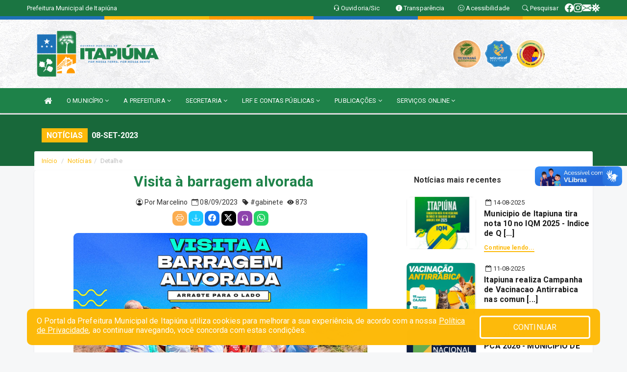

--- FILE ---
content_type: text/html; charset=utf-8
request_url: https://www.google.com/recaptcha/enterprise/anchor?ar=1&k=6Lfpno0rAAAAAKLuHiMwU8-MdXdGCKY9-FdmjwEF&co=aHR0cHM6Ly93d3cuaXRhcGl1bmEuY2UuZ292LmJyOjQ0Mw..&hl=en&v=PoyoqOPhxBO7pBk68S4YbpHZ&size=normal&anchor-ms=20000&execute-ms=30000&cb=4kro76mrq5db
body_size: 49550
content:
<!DOCTYPE HTML><html dir="ltr" lang="en"><head><meta http-equiv="Content-Type" content="text/html; charset=UTF-8">
<meta http-equiv="X-UA-Compatible" content="IE=edge">
<title>reCAPTCHA</title>
<style type="text/css">
/* cyrillic-ext */
@font-face {
  font-family: 'Roboto';
  font-style: normal;
  font-weight: 400;
  font-stretch: 100%;
  src: url(//fonts.gstatic.com/s/roboto/v48/KFO7CnqEu92Fr1ME7kSn66aGLdTylUAMa3GUBHMdazTgWw.woff2) format('woff2');
  unicode-range: U+0460-052F, U+1C80-1C8A, U+20B4, U+2DE0-2DFF, U+A640-A69F, U+FE2E-FE2F;
}
/* cyrillic */
@font-face {
  font-family: 'Roboto';
  font-style: normal;
  font-weight: 400;
  font-stretch: 100%;
  src: url(//fonts.gstatic.com/s/roboto/v48/KFO7CnqEu92Fr1ME7kSn66aGLdTylUAMa3iUBHMdazTgWw.woff2) format('woff2');
  unicode-range: U+0301, U+0400-045F, U+0490-0491, U+04B0-04B1, U+2116;
}
/* greek-ext */
@font-face {
  font-family: 'Roboto';
  font-style: normal;
  font-weight: 400;
  font-stretch: 100%;
  src: url(//fonts.gstatic.com/s/roboto/v48/KFO7CnqEu92Fr1ME7kSn66aGLdTylUAMa3CUBHMdazTgWw.woff2) format('woff2');
  unicode-range: U+1F00-1FFF;
}
/* greek */
@font-face {
  font-family: 'Roboto';
  font-style: normal;
  font-weight: 400;
  font-stretch: 100%;
  src: url(//fonts.gstatic.com/s/roboto/v48/KFO7CnqEu92Fr1ME7kSn66aGLdTylUAMa3-UBHMdazTgWw.woff2) format('woff2');
  unicode-range: U+0370-0377, U+037A-037F, U+0384-038A, U+038C, U+038E-03A1, U+03A3-03FF;
}
/* math */
@font-face {
  font-family: 'Roboto';
  font-style: normal;
  font-weight: 400;
  font-stretch: 100%;
  src: url(//fonts.gstatic.com/s/roboto/v48/KFO7CnqEu92Fr1ME7kSn66aGLdTylUAMawCUBHMdazTgWw.woff2) format('woff2');
  unicode-range: U+0302-0303, U+0305, U+0307-0308, U+0310, U+0312, U+0315, U+031A, U+0326-0327, U+032C, U+032F-0330, U+0332-0333, U+0338, U+033A, U+0346, U+034D, U+0391-03A1, U+03A3-03A9, U+03B1-03C9, U+03D1, U+03D5-03D6, U+03F0-03F1, U+03F4-03F5, U+2016-2017, U+2034-2038, U+203C, U+2040, U+2043, U+2047, U+2050, U+2057, U+205F, U+2070-2071, U+2074-208E, U+2090-209C, U+20D0-20DC, U+20E1, U+20E5-20EF, U+2100-2112, U+2114-2115, U+2117-2121, U+2123-214F, U+2190, U+2192, U+2194-21AE, U+21B0-21E5, U+21F1-21F2, U+21F4-2211, U+2213-2214, U+2216-22FF, U+2308-230B, U+2310, U+2319, U+231C-2321, U+2336-237A, U+237C, U+2395, U+239B-23B7, U+23D0, U+23DC-23E1, U+2474-2475, U+25AF, U+25B3, U+25B7, U+25BD, U+25C1, U+25CA, U+25CC, U+25FB, U+266D-266F, U+27C0-27FF, U+2900-2AFF, U+2B0E-2B11, U+2B30-2B4C, U+2BFE, U+3030, U+FF5B, U+FF5D, U+1D400-1D7FF, U+1EE00-1EEFF;
}
/* symbols */
@font-face {
  font-family: 'Roboto';
  font-style: normal;
  font-weight: 400;
  font-stretch: 100%;
  src: url(//fonts.gstatic.com/s/roboto/v48/KFO7CnqEu92Fr1ME7kSn66aGLdTylUAMaxKUBHMdazTgWw.woff2) format('woff2');
  unicode-range: U+0001-000C, U+000E-001F, U+007F-009F, U+20DD-20E0, U+20E2-20E4, U+2150-218F, U+2190, U+2192, U+2194-2199, U+21AF, U+21E6-21F0, U+21F3, U+2218-2219, U+2299, U+22C4-22C6, U+2300-243F, U+2440-244A, U+2460-24FF, U+25A0-27BF, U+2800-28FF, U+2921-2922, U+2981, U+29BF, U+29EB, U+2B00-2BFF, U+4DC0-4DFF, U+FFF9-FFFB, U+10140-1018E, U+10190-1019C, U+101A0, U+101D0-101FD, U+102E0-102FB, U+10E60-10E7E, U+1D2C0-1D2D3, U+1D2E0-1D37F, U+1F000-1F0FF, U+1F100-1F1AD, U+1F1E6-1F1FF, U+1F30D-1F30F, U+1F315, U+1F31C, U+1F31E, U+1F320-1F32C, U+1F336, U+1F378, U+1F37D, U+1F382, U+1F393-1F39F, U+1F3A7-1F3A8, U+1F3AC-1F3AF, U+1F3C2, U+1F3C4-1F3C6, U+1F3CA-1F3CE, U+1F3D4-1F3E0, U+1F3ED, U+1F3F1-1F3F3, U+1F3F5-1F3F7, U+1F408, U+1F415, U+1F41F, U+1F426, U+1F43F, U+1F441-1F442, U+1F444, U+1F446-1F449, U+1F44C-1F44E, U+1F453, U+1F46A, U+1F47D, U+1F4A3, U+1F4B0, U+1F4B3, U+1F4B9, U+1F4BB, U+1F4BF, U+1F4C8-1F4CB, U+1F4D6, U+1F4DA, U+1F4DF, U+1F4E3-1F4E6, U+1F4EA-1F4ED, U+1F4F7, U+1F4F9-1F4FB, U+1F4FD-1F4FE, U+1F503, U+1F507-1F50B, U+1F50D, U+1F512-1F513, U+1F53E-1F54A, U+1F54F-1F5FA, U+1F610, U+1F650-1F67F, U+1F687, U+1F68D, U+1F691, U+1F694, U+1F698, U+1F6AD, U+1F6B2, U+1F6B9-1F6BA, U+1F6BC, U+1F6C6-1F6CF, U+1F6D3-1F6D7, U+1F6E0-1F6EA, U+1F6F0-1F6F3, U+1F6F7-1F6FC, U+1F700-1F7FF, U+1F800-1F80B, U+1F810-1F847, U+1F850-1F859, U+1F860-1F887, U+1F890-1F8AD, U+1F8B0-1F8BB, U+1F8C0-1F8C1, U+1F900-1F90B, U+1F93B, U+1F946, U+1F984, U+1F996, U+1F9E9, U+1FA00-1FA6F, U+1FA70-1FA7C, U+1FA80-1FA89, U+1FA8F-1FAC6, U+1FACE-1FADC, U+1FADF-1FAE9, U+1FAF0-1FAF8, U+1FB00-1FBFF;
}
/* vietnamese */
@font-face {
  font-family: 'Roboto';
  font-style: normal;
  font-weight: 400;
  font-stretch: 100%;
  src: url(//fonts.gstatic.com/s/roboto/v48/KFO7CnqEu92Fr1ME7kSn66aGLdTylUAMa3OUBHMdazTgWw.woff2) format('woff2');
  unicode-range: U+0102-0103, U+0110-0111, U+0128-0129, U+0168-0169, U+01A0-01A1, U+01AF-01B0, U+0300-0301, U+0303-0304, U+0308-0309, U+0323, U+0329, U+1EA0-1EF9, U+20AB;
}
/* latin-ext */
@font-face {
  font-family: 'Roboto';
  font-style: normal;
  font-weight: 400;
  font-stretch: 100%;
  src: url(//fonts.gstatic.com/s/roboto/v48/KFO7CnqEu92Fr1ME7kSn66aGLdTylUAMa3KUBHMdazTgWw.woff2) format('woff2');
  unicode-range: U+0100-02BA, U+02BD-02C5, U+02C7-02CC, U+02CE-02D7, U+02DD-02FF, U+0304, U+0308, U+0329, U+1D00-1DBF, U+1E00-1E9F, U+1EF2-1EFF, U+2020, U+20A0-20AB, U+20AD-20C0, U+2113, U+2C60-2C7F, U+A720-A7FF;
}
/* latin */
@font-face {
  font-family: 'Roboto';
  font-style: normal;
  font-weight: 400;
  font-stretch: 100%;
  src: url(//fonts.gstatic.com/s/roboto/v48/KFO7CnqEu92Fr1ME7kSn66aGLdTylUAMa3yUBHMdazQ.woff2) format('woff2');
  unicode-range: U+0000-00FF, U+0131, U+0152-0153, U+02BB-02BC, U+02C6, U+02DA, U+02DC, U+0304, U+0308, U+0329, U+2000-206F, U+20AC, U+2122, U+2191, U+2193, U+2212, U+2215, U+FEFF, U+FFFD;
}
/* cyrillic-ext */
@font-face {
  font-family: 'Roboto';
  font-style: normal;
  font-weight: 500;
  font-stretch: 100%;
  src: url(//fonts.gstatic.com/s/roboto/v48/KFO7CnqEu92Fr1ME7kSn66aGLdTylUAMa3GUBHMdazTgWw.woff2) format('woff2');
  unicode-range: U+0460-052F, U+1C80-1C8A, U+20B4, U+2DE0-2DFF, U+A640-A69F, U+FE2E-FE2F;
}
/* cyrillic */
@font-face {
  font-family: 'Roboto';
  font-style: normal;
  font-weight: 500;
  font-stretch: 100%;
  src: url(//fonts.gstatic.com/s/roboto/v48/KFO7CnqEu92Fr1ME7kSn66aGLdTylUAMa3iUBHMdazTgWw.woff2) format('woff2');
  unicode-range: U+0301, U+0400-045F, U+0490-0491, U+04B0-04B1, U+2116;
}
/* greek-ext */
@font-face {
  font-family: 'Roboto';
  font-style: normal;
  font-weight: 500;
  font-stretch: 100%;
  src: url(//fonts.gstatic.com/s/roboto/v48/KFO7CnqEu92Fr1ME7kSn66aGLdTylUAMa3CUBHMdazTgWw.woff2) format('woff2');
  unicode-range: U+1F00-1FFF;
}
/* greek */
@font-face {
  font-family: 'Roboto';
  font-style: normal;
  font-weight: 500;
  font-stretch: 100%;
  src: url(//fonts.gstatic.com/s/roboto/v48/KFO7CnqEu92Fr1ME7kSn66aGLdTylUAMa3-UBHMdazTgWw.woff2) format('woff2');
  unicode-range: U+0370-0377, U+037A-037F, U+0384-038A, U+038C, U+038E-03A1, U+03A3-03FF;
}
/* math */
@font-face {
  font-family: 'Roboto';
  font-style: normal;
  font-weight: 500;
  font-stretch: 100%;
  src: url(//fonts.gstatic.com/s/roboto/v48/KFO7CnqEu92Fr1ME7kSn66aGLdTylUAMawCUBHMdazTgWw.woff2) format('woff2');
  unicode-range: U+0302-0303, U+0305, U+0307-0308, U+0310, U+0312, U+0315, U+031A, U+0326-0327, U+032C, U+032F-0330, U+0332-0333, U+0338, U+033A, U+0346, U+034D, U+0391-03A1, U+03A3-03A9, U+03B1-03C9, U+03D1, U+03D5-03D6, U+03F0-03F1, U+03F4-03F5, U+2016-2017, U+2034-2038, U+203C, U+2040, U+2043, U+2047, U+2050, U+2057, U+205F, U+2070-2071, U+2074-208E, U+2090-209C, U+20D0-20DC, U+20E1, U+20E5-20EF, U+2100-2112, U+2114-2115, U+2117-2121, U+2123-214F, U+2190, U+2192, U+2194-21AE, U+21B0-21E5, U+21F1-21F2, U+21F4-2211, U+2213-2214, U+2216-22FF, U+2308-230B, U+2310, U+2319, U+231C-2321, U+2336-237A, U+237C, U+2395, U+239B-23B7, U+23D0, U+23DC-23E1, U+2474-2475, U+25AF, U+25B3, U+25B7, U+25BD, U+25C1, U+25CA, U+25CC, U+25FB, U+266D-266F, U+27C0-27FF, U+2900-2AFF, U+2B0E-2B11, U+2B30-2B4C, U+2BFE, U+3030, U+FF5B, U+FF5D, U+1D400-1D7FF, U+1EE00-1EEFF;
}
/* symbols */
@font-face {
  font-family: 'Roboto';
  font-style: normal;
  font-weight: 500;
  font-stretch: 100%;
  src: url(//fonts.gstatic.com/s/roboto/v48/KFO7CnqEu92Fr1ME7kSn66aGLdTylUAMaxKUBHMdazTgWw.woff2) format('woff2');
  unicode-range: U+0001-000C, U+000E-001F, U+007F-009F, U+20DD-20E0, U+20E2-20E4, U+2150-218F, U+2190, U+2192, U+2194-2199, U+21AF, U+21E6-21F0, U+21F3, U+2218-2219, U+2299, U+22C4-22C6, U+2300-243F, U+2440-244A, U+2460-24FF, U+25A0-27BF, U+2800-28FF, U+2921-2922, U+2981, U+29BF, U+29EB, U+2B00-2BFF, U+4DC0-4DFF, U+FFF9-FFFB, U+10140-1018E, U+10190-1019C, U+101A0, U+101D0-101FD, U+102E0-102FB, U+10E60-10E7E, U+1D2C0-1D2D3, U+1D2E0-1D37F, U+1F000-1F0FF, U+1F100-1F1AD, U+1F1E6-1F1FF, U+1F30D-1F30F, U+1F315, U+1F31C, U+1F31E, U+1F320-1F32C, U+1F336, U+1F378, U+1F37D, U+1F382, U+1F393-1F39F, U+1F3A7-1F3A8, U+1F3AC-1F3AF, U+1F3C2, U+1F3C4-1F3C6, U+1F3CA-1F3CE, U+1F3D4-1F3E0, U+1F3ED, U+1F3F1-1F3F3, U+1F3F5-1F3F7, U+1F408, U+1F415, U+1F41F, U+1F426, U+1F43F, U+1F441-1F442, U+1F444, U+1F446-1F449, U+1F44C-1F44E, U+1F453, U+1F46A, U+1F47D, U+1F4A3, U+1F4B0, U+1F4B3, U+1F4B9, U+1F4BB, U+1F4BF, U+1F4C8-1F4CB, U+1F4D6, U+1F4DA, U+1F4DF, U+1F4E3-1F4E6, U+1F4EA-1F4ED, U+1F4F7, U+1F4F9-1F4FB, U+1F4FD-1F4FE, U+1F503, U+1F507-1F50B, U+1F50D, U+1F512-1F513, U+1F53E-1F54A, U+1F54F-1F5FA, U+1F610, U+1F650-1F67F, U+1F687, U+1F68D, U+1F691, U+1F694, U+1F698, U+1F6AD, U+1F6B2, U+1F6B9-1F6BA, U+1F6BC, U+1F6C6-1F6CF, U+1F6D3-1F6D7, U+1F6E0-1F6EA, U+1F6F0-1F6F3, U+1F6F7-1F6FC, U+1F700-1F7FF, U+1F800-1F80B, U+1F810-1F847, U+1F850-1F859, U+1F860-1F887, U+1F890-1F8AD, U+1F8B0-1F8BB, U+1F8C0-1F8C1, U+1F900-1F90B, U+1F93B, U+1F946, U+1F984, U+1F996, U+1F9E9, U+1FA00-1FA6F, U+1FA70-1FA7C, U+1FA80-1FA89, U+1FA8F-1FAC6, U+1FACE-1FADC, U+1FADF-1FAE9, U+1FAF0-1FAF8, U+1FB00-1FBFF;
}
/* vietnamese */
@font-face {
  font-family: 'Roboto';
  font-style: normal;
  font-weight: 500;
  font-stretch: 100%;
  src: url(//fonts.gstatic.com/s/roboto/v48/KFO7CnqEu92Fr1ME7kSn66aGLdTylUAMa3OUBHMdazTgWw.woff2) format('woff2');
  unicode-range: U+0102-0103, U+0110-0111, U+0128-0129, U+0168-0169, U+01A0-01A1, U+01AF-01B0, U+0300-0301, U+0303-0304, U+0308-0309, U+0323, U+0329, U+1EA0-1EF9, U+20AB;
}
/* latin-ext */
@font-face {
  font-family: 'Roboto';
  font-style: normal;
  font-weight: 500;
  font-stretch: 100%;
  src: url(//fonts.gstatic.com/s/roboto/v48/KFO7CnqEu92Fr1ME7kSn66aGLdTylUAMa3KUBHMdazTgWw.woff2) format('woff2');
  unicode-range: U+0100-02BA, U+02BD-02C5, U+02C7-02CC, U+02CE-02D7, U+02DD-02FF, U+0304, U+0308, U+0329, U+1D00-1DBF, U+1E00-1E9F, U+1EF2-1EFF, U+2020, U+20A0-20AB, U+20AD-20C0, U+2113, U+2C60-2C7F, U+A720-A7FF;
}
/* latin */
@font-face {
  font-family: 'Roboto';
  font-style: normal;
  font-weight: 500;
  font-stretch: 100%;
  src: url(//fonts.gstatic.com/s/roboto/v48/KFO7CnqEu92Fr1ME7kSn66aGLdTylUAMa3yUBHMdazQ.woff2) format('woff2');
  unicode-range: U+0000-00FF, U+0131, U+0152-0153, U+02BB-02BC, U+02C6, U+02DA, U+02DC, U+0304, U+0308, U+0329, U+2000-206F, U+20AC, U+2122, U+2191, U+2193, U+2212, U+2215, U+FEFF, U+FFFD;
}
/* cyrillic-ext */
@font-face {
  font-family: 'Roboto';
  font-style: normal;
  font-weight: 900;
  font-stretch: 100%;
  src: url(//fonts.gstatic.com/s/roboto/v48/KFO7CnqEu92Fr1ME7kSn66aGLdTylUAMa3GUBHMdazTgWw.woff2) format('woff2');
  unicode-range: U+0460-052F, U+1C80-1C8A, U+20B4, U+2DE0-2DFF, U+A640-A69F, U+FE2E-FE2F;
}
/* cyrillic */
@font-face {
  font-family: 'Roboto';
  font-style: normal;
  font-weight: 900;
  font-stretch: 100%;
  src: url(//fonts.gstatic.com/s/roboto/v48/KFO7CnqEu92Fr1ME7kSn66aGLdTylUAMa3iUBHMdazTgWw.woff2) format('woff2');
  unicode-range: U+0301, U+0400-045F, U+0490-0491, U+04B0-04B1, U+2116;
}
/* greek-ext */
@font-face {
  font-family: 'Roboto';
  font-style: normal;
  font-weight: 900;
  font-stretch: 100%;
  src: url(//fonts.gstatic.com/s/roboto/v48/KFO7CnqEu92Fr1ME7kSn66aGLdTylUAMa3CUBHMdazTgWw.woff2) format('woff2');
  unicode-range: U+1F00-1FFF;
}
/* greek */
@font-face {
  font-family: 'Roboto';
  font-style: normal;
  font-weight: 900;
  font-stretch: 100%;
  src: url(//fonts.gstatic.com/s/roboto/v48/KFO7CnqEu92Fr1ME7kSn66aGLdTylUAMa3-UBHMdazTgWw.woff2) format('woff2');
  unicode-range: U+0370-0377, U+037A-037F, U+0384-038A, U+038C, U+038E-03A1, U+03A3-03FF;
}
/* math */
@font-face {
  font-family: 'Roboto';
  font-style: normal;
  font-weight: 900;
  font-stretch: 100%;
  src: url(//fonts.gstatic.com/s/roboto/v48/KFO7CnqEu92Fr1ME7kSn66aGLdTylUAMawCUBHMdazTgWw.woff2) format('woff2');
  unicode-range: U+0302-0303, U+0305, U+0307-0308, U+0310, U+0312, U+0315, U+031A, U+0326-0327, U+032C, U+032F-0330, U+0332-0333, U+0338, U+033A, U+0346, U+034D, U+0391-03A1, U+03A3-03A9, U+03B1-03C9, U+03D1, U+03D5-03D6, U+03F0-03F1, U+03F4-03F5, U+2016-2017, U+2034-2038, U+203C, U+2040, U+2043, U+2047, U+2050, U+2057, U+205F, U+2070-2071, U+2074-208E, U+2090-209C, U+20D0-20DC, U+20E1, U+20E5-20EF, U+2100-2112, U+2114-2115, U+2117-2121, U+2123-214F, U+2190, U+2192, U+2194-21AE, U+21B0-21E5, U+21F1-21F2, U+21F4-2211, U+2213-2214, U+2216-22FF, U+2308-230B, U+2310, U+2319, U+231C-2321, U+2336-237A, U+237C, U+2395, U+239B-23B7, U+23D0, U+23DC-23E1, U+2474-2475, U+25AF, U+25B3, U+25B7, U+25BD, U+25C1, U+25CA, U+25CC, U+25FB, U+266D-266F, U+27C0-27FF, U+2900-2AFF, U+2B0E-2B11, U+2B30-2B4C, U+2BFE, U+3030, U+FF5B, U+FF5D, U+1D400-1D7FF, U+1EE00-1EEFF;
}
/* symbols */
@font-face {
  font-family: 'Roboto';
  font-style: normal;
  font-weight: 900;
  font-stretch: 100%;
  src: url(//fonts.gstatic.com/s/roboto/v48/KFO7CnqEu92Fr1ME7kSn66aGLdTylUAMaxKUBHMdazTgWw.woff2) format('woff2');
  unicode-range: U+0001-000C, U+000E-001F, U+007F-009F, U+20DD-20E0, U+20E2-20E4, U+2150-218F, U+2190, U+2192, U+2194-2199, U+21AF, U+21E6-21F0, U+21F3, U+2218-2219, U+2299, U+22C4-22C6, U+2300-243F, U+2440-244A, U+2460-24FF, U+25A0-27BF, U+2800-28FF, U+2921-2922, U+2981, U+29BF, U+29EB, U+2B00-2BFF, U+4DC0-4DFF, U+FFF9-FFFB, U+10140-1018E, U+10190-1019C, U+101A0, U+101D0-101FD, U+102E0-102FB, U+10E60-10E7E, U+1D2C0-1D2D3, U+1D2E0-1D37F, U+1F000-1F0FF, U+1F100-1F1AD, U+1F1E6-1F1FF, U+1F30D-1F30F, U+1F315, U+1F31C, U+1F31E, U+1F320-1F32C, U+1F336, U+1F378, U+1F37D, U+1F382, U+1F393-1F39F, U+1F3A7-1F3A8, U+1F3AC-1F3AF, U+1F3C2, U+1F3C4-1F3C6, U+1F3CA-1F3CE, U+1F3D4-1F3E0, U+1F3ED, U+1F3F1-1F3F3, U+1F3F5-1F3F7, U+1F408, U+1F415, U+1F41F, U+1F426, U+1F43F, U+1F441-1F442, U+1F444, U+1F446-1F449, U+1F44C-1F44E, U+1F453, U+1F46A, U+1F47D, U+1F4A3, U+1F4B0, U+1F4B3, U+1F4B9, U+1F4BB, U+1F4BF, U+1F4C8-1F4CB, U+1F4D6, U+1F4DA, U+1F4DF, U+1F4E3-1F4E6, U+1F4EA-1F4ED, U+1F4F7, U+1F4F9-1F4FB, U+1F4FD-1F4FE, U+1F503, U+1F507-1F50B, U+1F50D, U+1F512-1F513, U+1F53E-1F54A, U+1F54F-1F5FA, U+1F610, U+1F650-1F67F, U+1F687, U+1F68D, U+1F691, U+1F694, U+1F698, U+1F6AD, U+1F6B2, U+1F6B9-1F6BA, U+1F6BC, U+1F6C6-1F6CF, U+1F6D3-1F6D7, U+1F6E0-1F6EA, U+1F6F0-1F6F3, U+1F6F7-1F6FC, U+1F700-1F7FF, U+1F800-1F80B, U+1F810-1F847, U+1F850-1F859, U+1F860-1F887, U+1F890-1F8AD, U+1F8B0-1F8BB, U+1F8C0-1F8C1, U+1F900-1F90B, U+1F93B, U+1F946, U+1F984, U+1F996, U+1F9E9, U+1FA00-1FA6F, U+1FA70-1FA7C, U+1FA80-1FA89, U+1FA8F-1FAC6, U+1FACE-1FADC, U+1FADF-1FAE9, U+1FAF0-1FAF8, U+1FB00-1FBFF;
}
/* vietnamese */
@font-face {
  font-family: 'Roboto';
  font-style: normal;
  font-weight: 900;
  font-stretch: 100%;
  src: url(//fonts.gstatic.com/s/roboto/v48/KFO7CnqEu92Fr1ME7kSn66aGLdTylUAMa3OUBHMdazTgWw.woff2) format('woff2');
  unicode-range: U+0102-0103, U+0110-0111, U+0128-0129, U+0168-0169, U+01A0-01A1, U+01AF-01B0, U+0300-0301, U+0303-0304, U+0308-0309, U+0323, U+0329, U+1EA0-1EF9, U+20AB;
}
/* latin-ext */
@font-face {
  font-family: 'Roboto';
  font-style: normal;
  font-weight: 900;
  font-stretch: 100%;
  src: url(//fonts.gstatic.com/s/roboto/v48/KFO7CnqEu92Fr1ME7kSn66aGLdTylUAMa3KUBHMdazTgWw.woff2) format('woff2');
  unicode-range: U+0100-02BA, U+02BD-02C5, U+02C7-02CC, U+02CE-02D7, U+02DD-02FF, U+0304, U+0308, U+0329, U+1D00-1DBF, U+1E00-1E9F, U+1EF2-1EFF, U+2020, U+20A0-20AB, U+20AD-20C0, U+2113, U+2C60-2C7F, U+A720-A7FF;
}
/* latin */
@font-face {
  font-family: 'Roboto';
  font-style: normal;
  font-weight: 900;
  font-stretch: 100%;
  src: url(//fonts.gstatic.com/s/roboto/v48/KFO7CnqEu92Fr1ME7kSn66aGLdTylUAMa3yUBHMdazQ.woff2) format('woff2');
  unicode-range: U+0000-00FF, U+0131, U+0152-0153, U+02BB-02BC, U+02C6, U+02DA, U+02DC, U+0304, U+0308, U+0329, U+2000-206F, U+20AC, U+2122, U+2191, U+2193, U+2212, U+2215, U+FEFF, U+FFFD;
}

</style>
<link rel="stylesheet" type="text/css" href="https://www.gstatic.com/recaptcha/releases/PoyoqOPhxBO7pBk68S4YbpHZ/styles__ltr.css">
<script nonce="sdKlVWnpq-gr6ejj-mOW-A" type="text/javascript">window['__recaptcha_api'] = 'https://www.google.com/recaptcha/enterprise/';</script>
<script type="text/javascript" src="https://www.gstatic.com/recaptcha/releases/PoyoqOPhxBO7pBk68S4YbpHZ/recaptcha__en.js" nonce="sdKlVWnpq-gr6ejj-mOW-A">
      
    </script></head>
<body><div id="rc-anchor-alert" class="rc-anchor-alert"></div>
<input type="hidden" id="recaptcha-token" value="[base64]">
<script type="text/javascript" nonce="sdKlVWnpq-gr6ejj-mOW-A">
      recaptcha.anchor.Main.init("[\x22ainput\x22,[\x22bgdata\x22,\x22\x22,\[base64]/[base64]/[base64]/[base64]/[base64]/UltsKytdPUU6KEU8MjA0OD9SW2wrK109RT4+NnwxOTI6KChFJjY0NTEyKT09NTUyOTYmJk0rMTxjLmxlbmd0aCYmKGMuY2hhckNvZGVBdChNKzEpJjY0NTEyKT09NTYzMjA/[base64]/[base64]/[base64]/[base64]/[base64]/[base64]/[base64]\x22,\[base64]\\u003d\\u003d\x22,\x22S8Odwo4cK8Oow45VwprDn8O8c28OSsKrw6pZQMKtfEjDucOzwpRTfcOXw6XCuADCpgoWwqUkwpl5a8KIQ8KKJQXDvHR8ecKGwq3Dj8KRw5zDrsKaw5fDjAHCsmjCo8KCwqvCkcKxw6HCgSbDo8KLC8KPY3rDicO6wpTDmMOZw7/CocOiwq0HVMKCwql3cCI2wqQSwqIdBcKYwqHDqU/DqsKrw5bCn8OxB0FGwoEdwqHCvMKPwqMtGcKNN0DDocOzwqzCtMOPwrDCmT3DkyLCusOAw4LDmcOlwpsKwppQIMOfwqQlwpJce8OjwqAeVcKuw5tJWcKOwrVuw5lqw5HCnDzDngrCs0/CjcO/OcK6w6FIwrzDi8OAF8OMJAQXBcKJdQ55SMOOJsKeRcOiLcOSwr7Dk3HDlsKvw5rCmCLDrSVCegHCiDUaw45Qw7Y3wovCjxzDpS7DhMKJH8OUwqpQwq7Di8KBw4PDr0J+cMK/[base64]/CsD0Rw7kSwqdNeUPDhD84w6zDlMOUM8K6w4B5ABNgNwvDr8KTIG3CssO/J3xDwrTCnn5Ww4XDocOYScObw67Cu8OqXG0oNsOnwo0fQcOFUlk5N8OOw4LCk8OPw5HCrcK4PcKnwrA2EcKzwqvCihrDicOofmfDijoBwqt2wofCrMOuwphoXWvDk8OzFhxDBmJtwpfDrlNjw73CvcKZWsOwL2x5w7YYB8Kxw5HCrsO2wr/Cg8O3W1RABjJNFWkGwrbDh1lccMOZwp4dwolSEMKTHsKBOsKXw7DDj8KON8O7wqbCrcKww64fw4kjw6QVT8K3bgNtwqbDgMOuwrzCgcOIwqLDr23CrXrDpMOVwrF9wpTCj8KTQsKewph3Y8Odw6TCsjkSHsKswqkWw6sPwqDDvcK/wq9fL8K/[base64]/bgnCjVzDvsONwrzDrgAHw5DCs8OjUcO+RMOSwqQ9RUVSw5/DsMOzwrQzbWXDosKDwq/Cq3Z1w4fDrMOMfn7DmcO1K2nCksO5OgTCg2EHw6fCvAHDv0d9w41AVsKDBU1FwqvChsOew6zCqMK/w6XDh0tgFMObw7LCmcKTEXokw6bDlEtlw7zDsndjw6LDmsO/JEHDn1zCjcKnDBtHw77ChcObw44zwrvCt8O8wp9aw6rCu8KIKX13TTNIdcKGw5XDhk0Kw5Y3QErDssO5T8O8EMOPTghhwp3DvwNywpnCowrDicOJw505eMORwqJaSMK2MMKOw54/w7bDusK9bD/CsMKtw5jDu8O5wrDCmcKqUScrw6cHaFrDhsK5wqLCkMObw77CssOAwqHCowHDr2plw6vDssKJHAt6YT/[base64]/w4kRFDdHZj4AA8KsR8OHwqjDsMKCwo7Ck0/DocOfPcKJIsK8OcKPwpDDncKOw5LCkDHCmwp0Ok1IdU3DvMOlT8O4C8KJD8OjwpYeKjsBZWrChhnCllVXw5zDi39/X8KIwpLDk8KgwrJow5xPwqrDtcKSwpzCucKdM8Kfw7/DmsONwrwneDHCtsKCw6nCpMOQCG3DrcO7wrXDhcKNBSzDpAAuwodWOsKuwpfDsSRJw4MPW8OEX1c4ZFVawoTDlmAdFMOFRsK3OUgcfGdtEsOlw6DCpMKdV8KLYw5AHnHCjgk6VBvCh8KzwoHCg0bDnkLDmMO/wpLCkAzDhDTCscOLOMKUMMKswpfCgcOcE8KoYsOmw6PClQXCkWfCtH0Ow6bCuMOCDSZ5woLDgDpzw4kFw4dHwo9JJXIZwqgMw65JXQhZX3HDrlLDlMOkeDFDwrUlaS3ChFwTdsKHJcOEw5rCqAjCvsKawpHCrcOWVMOdaT/CtwJnw57DokHDlcOLw6kvwqfDg8KfBwLDnDQ6wqDDvgheUivDvMOqw5YKw6vDijprBsKhw4hDwpnDtsK4w4vDm3Esw4nChcKDwo5ewpJnKsO/w5/[base64]/ChsKTPF5cwrrCtjjCjgddbz7DqWEPOhTConPCvhJ4J0fCv8OJw5nCmRfChmsvBcOkw7gXJ8OBwoQCw4zDg8KDGFcAw73CgxrDnEnDpDLDjAMIdMOAacOmwrQ8w7bDiRN4wqHCtcKAw4DCqyTCoQxWGj/CsMODw5IhFmhIIsKnw6jDnTvDiTkCUC/DicKsw7rCp8O6RMORw4nCkQgjw4IaInw1BnXDj8OpQ8KZw6FGwrfCsQrDkSDDtkVYdMK3SWwHSV5/d8KgKsO/w5jCliXCmcK4w5FBwovDhQrDu8O9YsOnPsOgKFpCUXonw503SlLDtcKrdEYJw5HDi15xXsOvXWHDhg7DiHQpOMOPOjPDgMOmw4XCmTMzwrXDnCxQYcOWEnEIcn/[base64]/[base64]/YsKuw6wjdipSFR5ad8OVAMOnwps+wqMHw7Z+PMOxZ3dNCzlFw5TDvjTCo8OCClIOdj9Iw7jDu34cfwRhcUfDvWfDlR0WdQFSwoXDhErCuwNPYEE7V1k0O8Kzw5QUQjbCqsO/[base64]/wqzDu8K8RcOQwrDDmcKEwq/DmB/DqWRKaRfDp8KaMBhqwqLDrMKGw6xMw6fDiMKTwpfCiEt9Y2YQwq0WwrPCqyYOw40Qw4okw7bDqsKwfsKHdcKjwrDCmcKFwozCjV1iwrLCrMOuQR4gOMKfOhjDnTbClwTCrMKOXMKfw77Dh8OgcVvCucKrw50jPsKZw6/CjkDCuMKEMG3CkUPCjwHDrn/DoMKdw68Pw6XDvz/Cu2Yzwowtw6B0AMKBQMOgw74swqZyw63Cml3Drko4w6XDpHvCk2vDlzkgwrPDrMK2w5ByeSHDuTTCjMOBw7I9w7jCu8K9w5/CmALCj8OKwqXDoMOBw50KLjTCrnbDui42F3rDjmkIw7Emw6fCqnjCjUTCu8K8wqTDuzpuwrrCgMK+wpkVHsOww7dkaE3DkmsnQ8K1w5Ijw7jDqMOZwr/DpsOOAAvDhcKhwo3DrA/DusKLIMKLwoLCssKrwoHCtToCIcKiRHF3w4RWwr8rwqkEw58dw63DnkFTOMOgwqkvw6t+ezQFwr/DpEjDqMKbwrTDpCXDk8OrwrjDqMOGdy9VBnMQb2YBKsO6w5jDmcKzw4JxIkc+JMKOwoE/U13DuHJ1YUbDihZSME8PwofDr8OyBApyw7RKw6tzw7zDvlvDsMOvO3LDhMOAw5RKwqQ5w6IPw4/CnFVFFMOZTcOQwrx8w7cgAsKfbRokc2vDjAbDksO6woHDv0VFw5jCm33DvcK+VRbCjcKqd8OKwowCXlzCv0lSSFnDiMKlXcO/[base64]/c3PDlDtKwr7Cvy5FwonCpsKUw7E6wojDhXILczzCs8Ojw7FtSMOjwpDDq37DnMO0ADjCrntvwozCi8Krw716woAWG8OCDWkKDcK8w74eOcKaZMKiw7nCg8OTw57CoUx2PMKnV8KSZiDCsGBKwqcJwrEFWcOCwp3CjBnDtEN1V8K2ZsKtwr81NmkFJxEqS8K6wprCjj/DnMKXwpPCgXJbGyktbQx5w6cnw5/DgXtdw5rDui7ChGDDi8OjJMOWOsKCw71HTgTDqcKHNVrDvMKCwoXDjjLDskUKwozCgzAwwrTDiTbDsMOCw6Bowp7DkcOew6JIwr8IwqRJw4NuNsOwJMOyPVHDk8KTH3QMd8KAw6IMw63DlTrCux5uw7rCjMO0wrhXGMKpLyTCqcOyKMO/BS/CtUPDicKpSCxHHj3Dg8O7Q0/CgMO8wobDn0jCmzjDj8KRwphjKAcgI8OpXVRQw7YMw5xXCcKwwrsdCSXDt8O8wozDlcK6dcKGwqVLck/Ch3/CtsO/U8OYw57DtcKYwpHCgMOzwo3Cr2RBwoQiWzzCuwteJ03DtmbDrcO7w7rDqUUxwppIw6ADwp4oacKFf8OQBDrDvsK2w6k9KD9dbMOiKzABbMKewp0fOMObD8OgWsKeXyjDm2JaC8Kww6hvwo/DvsOkwqXDl8KjYi8MwoofIsOzwpnDicKJCcKqGsKGwrhHw61Xwq/Dn1rCpMKUHGEAKkTDpn3DjHcINCN5YyTDihTDnQ/Di8O1QFU1VsKMw7TDlXfDvkLDqcKYwqPDoMOCw41Hwox+CSrCp23DpTzCohPDo0PDmMOUKMK+CsOIw6bDgToTaiDCtsOcwoNzw6RDZDnCqUAkAxd9w7BgBUFew5Q9w6nDuMOWwo5FbcKLwqtwLEJSWmLDssKeL8OMV8O5QAs1wrR/A8KyHTphwrpLw7glw7bCvMOBwqMaMzLDgsKPwpfDnA9oTEpMXsOWDF3DtsOfwqN3c8KbJHwXEcOeZMOAwo0fP2IqXcOdb2rDriLCpsKZwofCvcKjY8OvwrIIw7vCvsK7ACLDtcKCJMO8Qhp5VcOzKnzCsRQ8w7HDuyLDtjjCtj/DuDnDqlQ+woXDv1DDusOPOHkzFMKSwoRrw6ciw6fDrBQ6w7lPI8KgRxjCssKQE8OdHGXDrR/[base64]/DqRo/[base64]/Duz3DmsOAX8OhC8OBQcKuBF13wo1ZWMO3LUHCicOLJTPDrWnDvx1sXcOaw4ZRwrhxwrwLw49EwrM0w5ddDlY6wq5yw6pTb0nDs8KYI8OMbsKce8KbFcKAZGbDpDI3w5JKIizCn8O7CGYKXsKnZDPCt8O3UsONwrfDg8KiRg/DuMKYAQzCocKYw67Ch8Oxwq86ccK+wqM4J1vCtiTCtV7CmcOLTMKrBMOEfFNXwo7DvjZewoXChQVVZMOmw40XBXt3wrDDksO4M8K3KBASfnvDlsKGw6Bhw4fDijbCjVvCuD3DkkpLwonDo8Obw7YcIcODw4fCpcKsw7w/TcK9w5bCusK6ZcKRfsOnw7gaPxtDw4rClnzDvsKxVcOXw6AlwpR9JsOIccOGw7Edw4EPSRTCuxpzw4vCoBoLw7VYNyLCi8KYw4TCtETCiCFqYMODdhnCvMOcwrHDqsO/wpnCjUBDNsKswpx0aAvDjsKTwp45LUsKw7jCtsOdDcOrw5RLNzfCtsK7wr8aw6pJbMKZw7/DoMOQwpPDgMOJRkXDmVZfTVPDqxtKRGlAV8OjwrN4QsKvVcKNE8OOw50meMKWwrosFMK/cMKdUV0lwonCgcKwbMOdcgEaTsOCTMOZwqTChR0qSRZsw6FCwqvChcK7wo0JK8OeFsO7w7Itw5LCtsOywp46RMKNfsKQAXbDv8Kzw7odwq1mb20gRcK7wpoSw6QHwqFRT8KXwp8EwollCMKqOMOPw7BDwo7CjnLDkMKlw4/DhsKxIQwSKsOWQxjCm8KMwoxXworCm8OrOsKbwo7CkcOgwrw5aMKkw6QETRnDuTYqfMKQwo3DgcObw40rdy/DoGHDucOSXFzDoTRpYsKpPWbDj8O2esOwMcO3wqBqL8OTw7zDu8OgwrHDinVyNgzCsicxwqtFw6IreMOlwoXCkcKgw4Euw6rCpn9dw6nCjcK5wrzDlW4Swq9+wpdJKMKYw6nCuGTCqwHCnMONfcOIw4zCqcKDEMO/w6nCo8O9wpggw51iSFDDm8KbEypSwpHCjMOvwqnDjcKpwot1w7fDkcOEwpJXw7zCvMOjwrjClcOVXC9aVyXDjcKRHcKyXnPDsy8La1HCsSo1w5vCnHLDksO7wqY+wo4jVH5vVsKjw5gPAFhVwqnClSsvw5LCksOtd2ZRwrQGwo7Do8O8CcK/[base64]/[base64]/DusOYKlPCjhU8w6jDpsKhcsKtwppqwobDjMO3PmxOQ8KQw6jCrcOZFhE8bsKqwqplwr3Crm3DgMO1w7B/RcKWPcONM8Klw6/Cj8O7YDRyw7AzwrMHwrXCiQnChMKFPsK+w5XDszdYwqc4woUwwrFmwpPCvVrDnHfCv1Z8w6LCpsODwozDl1PCs8Oaw7TDqXfCsSLCvivDosOLQkTDqkDDvcKqwr/ClcKjdMKJWsKmKMOzBcOrw5TCq8O9wqfCtGwIADReTENqVsKIB8Knw5bDgMOowohvwoHDqCgRFMKJRQBiCcOlcGNmw7g9wq8CLsK8VcO2TsK3fMOcFcKKwo4QPF/Ct8O2w70HQMKyw4lJw7nCnVnClMKKw4LCn8KFwovDh8Ojw5oNwpBKWcOcwpoJXEPDusONDMKLwq0SwprDsXPCtsKHw7DDuSzCg8KATwccw4rCgQkdBGJVQ0kXLQhYwo/DmHFXFsK+WsKyCmACZMKZw4/DtklSKlrCjQF0HXUyVGfDiVDDrSLCryzCgMK9B8OqT8KQE8K+Y8KofXg0ERB3dMKSDnkRw5DCkcK2asKrwqctw60fw73Cm8Otwp4Yw4/[base64]/[base64]/Du8Odw7tZwptTwonDgMK/wponKhBTWsK/w7h4w7bCkhZ7w7MLTMO9w50ZwqwyHsO2fMK2w6fDlMKQRsK3wqgow5zDtcK8PBcBAMKZKWzCs8OPwoN5w6pOwpEAwpzDi8OVWMKTw7XCl8KwwrE/QiDDrcKdw4nCp8KwISlMw4zCtMOiDnnCqsK6wp7Ds8OqwrDCsMOsw7tPw4PDkMKHOsOsR8KEMjXDu2vCj8KdbCfCs8Oiwq3Dg8K0JncOaGMIw41jwoJnw7RPwqh5AmPCsE7DoWDCrnsvCMOdMH5gwpYVwoLCjm/Ch8Kpw7N+CMKzEhLDozbDgsKAY1PCjWnCiTAafMO4XVIdQG3DtsOaw7gVwqkCXMOJw4bCvknDq8Ocw4oFwqXCs3LCvChgMQrCiAwfFsKMHcKACcOwasOCYsOVEkzDmsKmZsOOw7rDksKgBsKmw7lvHU7CvWvDrBfCk8Ofw5APCRLCvj/[base64]/Ct8K+RMOWwrjDrmbCssK7UcKqfsK7w7BBw5DDhS9aw73DkcOOw4zCll/Cr8K4Y8KbBklkGC5RWzBhwo9UY8KILMOCw5/[base64]/[base64]/DpMOhCsODwp9gUBrCvMKsJMO3wr0qw7wiw5PDosOWwo82wpTDh8Kfwr5cw4HDu8OswpjCksKSwqhbJAXCicOmDMOaw6fCn3BDw7HDlVZ/[base64]/CqcKLMDlWwqpwccKYw4rCu3vDuDopw5EiLcOgBsKkCwDDhivDu8OLwpLDs8KbXAMCXXN4w64Uw7w5w4nDmcOeK2DCnsKcw5dVHz93w5xmw57DicK7w7BvRMK0wrPChxzDjhEYPcOAwpFwMsKdb0/DosK8woVbwpzCusOBaiXDmsOzwrgFw6Isw4bChwQpZ8KtGDVodlnCnsKzITwgwpDCksK1OMOIw7vCoh85OMKcMcKow4LClH0sW2nCiTsQQcKnEsK4w45TIhXCvMOBFjlvV1tEfCJVIcO0PmLDryrDtFg0wpfDl2ovw6F3wovCsU/DpgFGDUDDgsO+VWHDimxdw43DhBzCqsOTSsOhOAVgw7vDsGfClHRzwpHCi8OuLsO+KsOMwofDoMO3WxVCMXHCiMOoAyzDhMKfDMKCD8K5VD/CjFt8wpDDuALCm1bDngcZwp/[base64]/CqSJ/[base64]/w7/[base64]/CvhFiW8KBSyHDr1zDtH7DsQbCkMO5w78wcsO2fMOMLcO2H8OVwovDkcOIw7RLwotjw4RWDUbDvHLChcKsOMORwpoBw4DCvXjDtcOqOjU5FsOCEcKYBXDDs8KcLQNcMsOnwrwNIUvDnwpQwocCKMKpFHJ0w4nDiXPClcOgwrdWTMOPwqvCsGc/w5xrUMOZMjbCnH3DtAMQZyTCisOfw5vDvBkEQ0MIP8ONwpQEwrR6w5HDg0cSdirCoh7DmsKQaGjDiMOwwqRuw7wVwo08wqVdXsKXSEBdbsOAwo/CsmQww4rDgsOOwp9BXcKWFsOJw6spwo3CuAjDm8KCw7LCh8OSwrNGw4XDpcKRSgQBw5HDn8OAw44cfcKPUWNNw6wfQFLCksOkw6JVe8O0VH8Mw4rCp14/TXV/W8O2wrrDqwZGw5k0IMK4OMONw47Dm0PCjXPCg8OfDsK2fg3CmcOpwpHCuHNRwod5w5tCG8K0wqpjUgvCuBU5egYRbMKVwrXDtiw1VgIzwrHCqsKScMObwoDDp1/[base64]/CpMKdwoTCt0xqMcKcw7HCv8KIKcOTG8OPw4Yuw6jCvMOmb8OkWcOPV8KJUB/CvwpGw5bDvsKswrzDpCHCgcOYw4dOCn7DhC9ow61RWV3CrwrDjMOUY0RVe8KIG8KEwrzCoGJRw6nCkBjDkADDoMO4wp83NXPCt8K1YD4pwrcBwo4bw5/CosKbcypuw6HCoMKYwqAMciHDhMOdwojDhk5Xw5bCksKrNyRHQ8OJLsOZw7/CiTvDs8OSwrzChcKEEMOpZMK6AsOow4DCsG3Djj1Dw5HCgnJOZxEowrA6S2oiwozCphnDtcKoScOOKMOic8Kdw7bCm8KCPMKswr/CgsODO8Opwq/[base64]/CskvDpyjDhDwGw6Yuf8OIWMKIw4IARcKXwrzDusKCw7otUmHDuMOUBlQdEMOSacOBCivDg0PDlcOSw7wlOFrCkilHwoY8P8K1bl1VwqXCqsORB8KSwrjCrylyJcKRDVg1d8KZXAfDnMK7QXPCkMKpwptaYsKfw6XCpsO/M1FUaBPDmwpoX8KCMwTCisKHw6DDlcOOG8O3w7Q2VcOIScKDTDASIGbCrwNdw49xwqzDs8OTUsOUfcOeAlloREXCszgsw7XDukfDijcdWEkpw4xZc8Kkwp5/d1vCk8OOPsKWdcOvCsKMbH9OTynDm2jDtsOfdcKdecOow4nDoQnCj8KvYysYImPCrcKDTSYiOVYeFcOWw6XDqw7CvhXDqBEuwqshwrjChC3CrzRJc8Oaw6XDgx/DvcKUbSnCtgtVwpzDrsO3wophwrcWWsOywonDkcKtEm5RZBXCsyUbwrQ3wpkfPcODw4nCrcO8wqEDwr0ERSIBSU7DksKtPw/CnMOlAMOFew/CrcKpw4jDmcO0PcOuwrUkR1VIwq/[base64]/CtMKawrJbw5tuw7kCwppQwqk2w599KMK4JVgewrfCpMOqwovChsKxYB8vwr3DnsOLw6dlSSTDiMOtwrc4eMKfdAAWAsKYIipGw4l/P8OaKyp0V8K1wpxEH8KdaTPDoF80w6JBwp/[base64]/CpsOAOU1/worCgx3DicOSBsOsL2l0TcOeRcKaw53CsX/Cl8OBFcOxw6XCh8KUw7JHOHrCk8Ksw6N/w4fDh8KdO8KHc8KIwrHDpMO0wo8YdcOtbcKxS8OFwoQ+w7B8AGBXQxvCo8K9CE3DisOow5RFw4HCnMOqDUjCv01VwpfDtQcaHFcGCsKHScKeB0Nhw6TDpFh2w67CpgQJJcOXRw7DiMKgwq4NwppZwrkDw7bClMKpwpzDv2jCtE58w71UZ8OaQUTDm8O/dcOCIBHChi0Gw6nCnUzDg8O4w6jCghlPP0zCkcO3w4ZxUMOUwoFZwqnCrwzDojpQw4w5wqN/[base64]/Dgm7CnChFLiTDgjIFw6VqwqxSwrXCnm7DtMOScB/DlsOTwpx7H8Kpw7fDi2bCuMKIwrwLw457SsKsKcOGM8Kfe8KxO8O+aEPDrmTChMOnw4vDtCXCtxsZw5oDE03CsMK0w7DDocKjZHHDpULDm8KOw6jCnlRLf8OvwqB5w7HCgiTDisKjw7ofw64PKH/Duw1/DDnDqsKiUMOmBMORwqrDkhp1YcOowql0w5XCm1RkZcORw6Bhw5DDncKzwqhsw5wJYFFlw793KgzCnsO8wotIw6jCuS4Mw68MEBRLWlDCnU5/wrzDlsKRbMOYJcOnSwzCksK1w7PDtcKJw7Rfwp94PyXDpjHDjR0hwrrDlXkGCGvDqgNgUAUSw4/Dk8KswrN8w5HCl8OqK8OeHMK1fsKLO35nworDhSDCnRDDviTCnmvCj8KGCsO/d3A7PG9ND8Oaw4pxw4NnU8KswpzDtmx9BDoGw7bCtB0QYz7CnTJqwpPCgDE8IcKAbsKbwpnDjGFLwqUWwpLCr8KMwrLDviAxwpAIwrJtwp/[base64]/wqHCmERGb013wpoeUMKJNFJmBMKUcMKyPk5ow63DtMK4wpJqAEbClDTCmXbDh21sKA7ChTbChsKeGMOgwqBgeQg6wpEhEhfCgj1XfzhKCEZwQSsMwrhFw65Gw5oIKcKBBMOIWxvCshJ2PTfCrcOQwqDDlsO5wp9RWsOWJ2jCn3nDnE5xwph0BMO1XANkw68Kwr/[base64]/CklozaFDCocOlQcKYw70Qw7DDo8O2w6PCu8K0P8Opwp52w7DCmhDCq8KOw5XDtMKrwqx0w7xWZ2pswoEoKcONHcO+wrg7w4/CvsOOw7kaAS/CosOPw4jCqyXDvsKAAsOJw5vDvcO1w63DoMKsw5jDuBgjP286CcOdRQjDgnPClmExBHw0UsOEw7vDi8K4YMKVw5cxCcKdJMKIwpYWwqIfSsKOw4EowqDCrEksRCNAwr/CrC3DhMKkIW/DvsKuwqdpwrvCginDuDQsw6QIAsKkwpogwqI5NU/Ci8Kvw68MwpXDsj3CnWtzHFTDu8OoMlkNwoc8wo9FbjjCnErDj8K/w5sIwq7Dq0M7wroIwoFYGXnCncKqwqgEwp0Ow5oJw7RXwpY9wqxFUFwiwoXCnV7DvMKtwqbCvVIKPcO1w5/Dq8KNbEwWPG/Cu8OZYnTDmsO1PcKtwrTChRElJ8KBwpd6XcK5w4QCfMKdNsOGW2Uvw7bDhMOawrTDlnE3wpcGwqfCmwXDmsK4SWNyw5FXw6tlARHDn8K0f2TCtWg7wqBswq0AEMO5ETYTw4/Ch8KKGMKdw5drw5JvUw0je2nDplsTXMOKVDTDgsO5X8KcSk0oDMOEA8O6w7bCmyjDucOhw6UOw6pkf2Z5wrbDsywtWMKIwrs9w5zDksKCD2RswpvDsis+woLDux5cGV/Cj23DhMOOQGlCw4rDh8Ktw6MowoDCqELCvEXDvGfDsnxyBlbCicK2wq5KKsKDMyh9w5svw5tswo3DtQkxPMONw73DgsK1wqbCvMK7PMOsGMOEAMOyZMKhFsKlw67CisOrfMKkSkVQwr/DuMKXGcKrWMObRmXDoArDocOHwpXDl8ONBSxPw4zDgcOmwr10w53CvsK9wq/DjcKCeHbDv0rCrHbDslzCscKkAm/[base64]/aMOQJmbDnk/CullbL1Vbw5New7tSwphMw7XDmE7Ci8KYw4YDIcKWM33DlTw3wr/ClcODY2ZVTMOUMsOueUPDmMKgFyplw7c7I8KMcsO1JXVhK8ONw73DlEVbw6U6wqjCrinCp1HCqSEJeVLCvsOOwpnCh8K/cknCtMOkTDQbNlABw6nCrcKGZMKXNR7CrMOIBAhbcD4Bw4E1W8KMwpLCvcOkwoJ7fcObP2I8wqHCnTt1X8KZwojCvHkIT2Fiw5DDisOwJcO0w6jClwljB8K6QU3DsXzCvFsYw4crCcOQcsO+w77CshPCnFETVsO/w7NFYsOHwr/DocKzwqFkGGgswo/CosOqWQl6ZifCjhgnT8OAbcKoJER7w4jDli/DncKWVcOFWsKdO8O3RsKwF8OqwrF1w496ZDTCnhkFGG/Dgm/DgikSwqkeIC9hcTkCOSPChsKLdsOzAMKGwpjDnQXComLDkMOCwobDv15hw6LCpcOvw6guKsKaaMOLwrnClATCqwLDtBYNaMKJf1DDuTxaNcKWw7k+w5pZbcK0Tz4Qw7zCmh1JXBlZw7/DhsKbYR/Cu8OIwprDt8OEw4sRJ0Nkw5bCgMKZw55QDcKmw4zDjcKUA8KLw7zCocK4wofCr1dhbcKlwrZ+wqMMDcKkwpvDhsK0GgTCosOkcAjCgcK0MRDCgMKxwqrCrG/DhxXCs8KUwphEw6PCv8OVKWXDiDfCsGbDocKtwpzDllPDjlwTw4YUesO8U8Oaw47DuTfDhDTDoHzDthR3GnUGwrJcwqfCmgQsbsOUKMOVw6VpfHEuwqkcalbDpC/Cq8Otw6zDnMONwosLwop/[base64]/[base64]/CisOFw6Vcw68NNzsaOkXCkMO5RVjDrsO1wrDCqlzDuTvDu8KkD8K7w69hw7bCsjJ4YlsIw4rDsCzDnsKTwqDClEBUw6oQw7NCRMOUwqTDisKEB8Kdwptew6Vcw59SX3N/QQvCtgjCglDDl8OCD8OyHCkXw5dINcOjejhVw7vDkMK7RWLCicK/F3sYQ8KdUcOAL37DszMWw7xHCl7DsVwQJ2LCgcKcMsOTwp/DrwolwoZfw7FKw6LDgj0cw53CrcOUw759w57DjMKew7NJTcOMwpnDowkYZsKkA8OkBDM9w5d0bhLDqMKQY8KXw6Y1a8KKW2HDv2/CqsK/wr/CssK/[base64]/[base64]/wrfDj8OaYRAXw47CnMORwpTDj3tHw4RMbMKSw6gVf8OOw5d7w6Vqd0cHdVbDn2MEbGIRw4E7wpLCpcKmwpfDlVZEwr9Rw6MKAkh3wpXCjcOZc8Opc8KILcKwKWY1wopYw7TCg0DDtTbDrjYyIMOEwqtrDcKewpovwp/Dq3fDiltbwqbDv8K4w7/CtsO0MsKSwq7Ck8K+wqhqXMK2bhVVw7HCjsOWwpfCp28FJBQ8EMKZOn/Ck8KhaQ3DtcK+w4HDksK9w77CrcO3U8K0w7bCp8OESsKJX8KowqsmDlvCg3hILsKMwrDDlMKsc8KcWsOSw48VImXCrTjDsjJIICJ9Xj1ve3cJwq4Vw58qwqXCrMKbC8KYwpLDlVxsAV0KXMKbUQ7Du8Kzw4bDkcKUUX/CpMOYKWLDisKKDFrDsiB2wqbCpW4ywpbDsi1nBinDn8O2RHIDYw1hw4zDoWJxV3E4wp4SPcO/wqNWU8Ktwq5Bw4o6W8KYwpfCoEJGwpHDumPDmcOdKU/CvcKyWsO2HMKGworDucOXCnY1woHDsA5eRsKQwrARNyDDpx4Uw4lUM3huw5/Cg21BwrbDgsOOWsKewo3CgTbDhVAhw5LDoCpqbiBhQm/[base64]/[base64]/w4fDvFB1FMO0wp8sJ8KewqLCiCRfNlnDkEgew53Cg8KOw54vB2/CiFMlw6LCl2JaP0jDlE9RYcOUw7lNP8OQTTpTw5TDqcKKw5PDgsK7wqTCvH/DhMKTwpvCk1XCjsOew5HChsKdw40DESXDpMKTw7vDh8OlGhcmJUPDn8Oew64KLMOzRcKiwqtQfcO5w7VawrTCncKow5/CnMKUwrLCk13DkH7CmgXChsKlccK1ZcKxRMOZwpHCgMO6AD/CuBw3wrw+woo2w7rChMKqwqR3wqTCjEQ7bXIswrwrw5TDqQTCvlp2wrHCowlcN1vDnU9dw7fCvBbDiMK2R2lgNcODw4PCl8Otw5QlOMKPw5LCti7DpDzCvl8hw51iaUciwphOw7RYw7csDsKpYDzDg8OEUQ/DlTPDrCvDo8O+aBAow7XCuMOgSybDscOGXcK1wpYGcsKdw4kxW3NTSQo6woTCucOsZMO9w6jDj8OZScOHw7dvHsO8UxHDpzDCrXLDhsOBw4/CtSw7w5ZeG8KnbMKBTcOAQ8OlAnHCnMOfwoxqcSDDiwA/wq7Dig0gw7EaSCR9wq8twoZfwqvCtcOfR8KQYG06w5oUBcO4wrHClsO7cl/CtHwzw449w4HCosOaHm/CksK7W3DDlcKFw6XChcOiw7jCu8KjU8OJKVvDscKuD8K9woU3RgbDssOxwpsmJ8KKwobDmBMoRMOgJ8Klwr7Cs8OJNCLCo8KvGsKPw4fDqyfDhTPDsMOWECAYwoTDuMOOO3kWw4A1wqwJF8KAwoJyLcKDwr/[base64]/[base64]/w4Edw5YEI8KKwrnCoipyM8KjAMO5w7bDo8KUMw3CjF3CocOuFsKNVgHCuMOHwrbDn8ODT1bDrEYywpQ2w4jDnHliwos+axrDjMKpLsO/wqjCqR4AwogtfDrComzClAUGMcOAHEPDsCXCmhTDjMO+dMKOSWrDr8OLGQAAW8KzVXPDscKfdcOlbcK+wqRLch/DqMKFAMOQO8K6wqnDu8KiwpjDqWHCs0IZBMOBSE/DmMO/woAkwo/Cg8KeworDvSwDw4USworCo0HCgQ9FAjVsJMOVw5rDucOlBsK3SMOdZsOwPQ9wX0tpJMK/wodmXjrDicKdwqPCtFUNw7DCinkMMMKuZXfDlsOaw6HDvcO4WiNETMOTLHfCpz4qw4PCg8OSGsORw4/DqTTCuwvDunbDkgHCrcOBw7zDocKmw4EswqTDkUTDtcKhGCxaw5EjwqfDkcOEwqPCp8OcwqtAwrfCqMK4bWLCo2TCs3klFMOvfsO9FURaDw/[base64]/Dmn4Cw6vCqVDDtcOOw6nCnCPDsUXDmsKFw7FyN8OmAsK7w4JSQhTCtUsuZsOQwq4wwqvDr1DDiEnDrcOQw4DDjEbCqMO4w7HDj8KuEGFND8Oew4nCtcOlF1DCg2bCkcKvdULCrMKxcMOswqfDhlHDk8Orw5bCnA1/w4Iww7rCgMOFw6nCpXYLJDTDkVPDlMKoOcKvZAVaI1A1ccKrwrhVwqLCoU4xw5ZZwrASL25zw6JzADvDhz/Chjxvw6plwrrCtcO4S8KtDlkCwprClcKXPzh6w7sUw74kJCPCrsOtwoYxXcOEw5rDlX4GasO2wq7DgRZjw7l8VsOjdGTDkXrCp8OPwoVFw7nCncO5wqPCs8KwL1XDqMOLw6s1DMKewpDDqicTw4AdaiAyw4xzw7bDm8KoWy8/wpU0w4jDnMKWNcOdw49aw6NzGcKzwo5wwoDDkDFhJFxFwpA7w4XDlsK7wq/[base64]/CugLCmMKuHQIIYMKqw4rCh2ErUSDDm0/[base64]/DvG9Xw7FSw7PDhsKFE0wgwozDvMOSwqfCgEbCrsO9PghQwpBkQyk7w53DiBkkwrtBw68HWsKiUlQgw6h1K8OBw7IwLMK3wr7DsMOawpYxw7PCjsOMXMOAw5TDp8OEDMOCV8OPwoQWwpjDj2FLDGTCuyISFzDDk8KdwrTDtMOjwoPCuMOhwp3Cul1Cw4PDi8KDw7/[base64]/CtcKVwr/DqyI0wozCqsOaw6haMMK6w49Rwo7Dtl3Cu8KmwoLCpldrw7RlwoHClhHDssKEwoVldMOSwoPDtsO/Vx7ClDljwonConNzZsOaw5A6d0bDssKzc0zClsKld8K5DMO4N8KQPFDCisK4wpvCr8KZwoHDuCZjwrNEw7UTwo4lcsKgwqIJJ2bCi8OTQWjCvBEPKAUiYiXDusKUw6bCt8Oiwr/CjEnChhN/EWzCjX5rTsKOw5DCg8KewpbDn8KqXsOAeCnDncKew5cEw4g4UMO/TsOcdsKrwqB2Aw5MY8OaWsOuwrLDhFJSKlTDp8OEHh5GBMKkZ8OFUzpXJcOZwq9zw5YVGHPCizBIwrPDuihYRTBBwrXDscKkwpUBDV7DvcOyw7M/TxJYw6sRw4NIJcKTNifCnsOUwrbCjjYvBMOuwpE9woIzdcKTZcOywrdmNkJGH8KgwrTDsijDhiJ9wpVYw7rCpsKDw7pCHlLCokFiw5QiwpnDqcKmfGQBwqvChU8SHkUow5LDjsKeT8Ogw5TDr8OEwp7Dq8Onwoovwp0WEV0ke8Osw7/[base64]/CicO3w7EYbMOlwpTCkGMOw5EBw6TChsOTw6ZbwpdALEjCjwchw4NcwrPDvsOCIkHDgnRfGljCusOhwrsRw7zCkCjDlcOxw5XCr8KdIVAbw7dYw5kCJ8O9fcKew57CpMO/wpnDtMOTwrYeXh/[base64]/DqcOowqPDrWRJaMKmKsO5A2LDlB53YsKyT8KhwpXDtnBCcivDisK/wofDp8Kswpw+AB3CgCnCrl9FEXhkwop0M8O1w7fDm8OkwpvCgMOmw5zCr8O/[base64]/Ch3/DjXU4LHDDjlZdcBY8wpB4w6E0V3DDg8OUw4bCq8OwShF2w64GOsKowoYywplGc8K7w5jCmU9gw4BNw7PDoyZyw5tqwr3DtmzDp2fCssOdw4rCtcK5EsKqwoTDvXx5wrcTwqVJwolJI8O5w6dLB2R2EgvDoT/Cr8OFw5DCrzDDpMKpNQTDtcK9w57Cp8KNw7LCjcKcwqIdwqEJw7JrbiF0w7Erwp8owoDDqy/CslMSOCdbw4LDmGNRw4TDiMOHw77DgxIiEcKxw6ckw43ChMKtRcKFD1XCmRzCnDbDqgkpw5hbwqPDtSZbScOCX8KeWcK4w4xEIEhpMkPDtcOhY1kvwofChn/CuR7DjsKOQcOow5cbwopew5Q+w57ChX3CsAdtfDk8QljClBbDvRnDjBxoW8OtwqNtw7vDuH/CjcOTwpXCssKzfmjCpsKNwpsEwpbCjsOnwpNSd8KJfMOGwqfDu8OWwrxjw4kxPsK3wq/[base64]/DgCbDrMOJVH5rTMONw596wq7Cu0wwY8KVwr8YFxLChjgNYRwZAwnCisKnwr3DlSDCo8OAwpxCw40awo51HsOJwrR/w6YRw4HCjXZ6fcO2w600w71/wpTCik1vLl7CisKvXzUUwo/CnsOawr3Dj3fDpMKeLUIuDVZowogtwpLDqDfCuXImwpB2Sn/Cl8OKNMOjbcKow6PDocOTwo/[base64]/C8KLe8O+YA1gw7VVw41vw4gxw7lkwpUHwrDDuMKtOcOIVsKFwoonH8O+BMKnwpEiwofCjcOBwoXDtkbDusO+aEwlLcKWwr/DusOMa8OJwrzCjj8hw6AMwrBGwq3Dk1LDrsOFQMOnQ8KzU8OGGsOlDsK8w5vCsHLDnMK9w5vCp2/CnlbCqz3CthvDvMOCwq9eGsO8EsKdPMORw5wlwrgcwogJw4ZKw7UBwpwEDX1ZFMKVwq0Ow73CjAEqFxgNw7TCv10jw60gw4URwrjCpsO7w7rClzU/[base64]/CkjfCqUPCqMOWwpjDhFkfwqDDi1/CgjXCj8OlD8K0e8KcwpzDm8OPDMKlw77Cu8O4D8KIw5IUwog1W8OGLcKheMO7w7wXVFrCtsOWw7TDqGAMB13CtcOZUsOywqFTF8KUw5jDgsK4wrvDscKuw7zCrQzCqcKNGMKAZ8KNA8ORwqATScOXwqcBwq1rw7IOSXDDl8KSRcOFFg/Dn8K8w53Cm18QwpQhM2hbwpnDswvClMKZw7oNwo9HNHXDv8O1ZMOTSzcpCsOJw4XCnlLDo1zCrcKgfMKUw6lJw6DCiwoQw4E7woTDvsOfbx02w797WsKCLcOOMShgw6/DqsO+Twl1wpLCj30xw4BgK8Kmwowew7VWw7g7FcK6w6U/wrwccSBMacOAwrgiwoXCnVsmRE7Dtzp2wqbDmcOrw4QqwqnDtUJPf8OLTsK/[base64]/CocKdw79zMMK/HQ/CrsOzwoLDucOLwoDCuxDCnBcyWQFtw5LCrsOqUMK3QldBA8Obw7Fyw77CmsOTwrTDrsO7w5rDjsK1NATCinIMw6pow6DCgMObUF/Csn58wrY5wp3CjsOjw5XCn0YUwonCiQ48wqB+V0HDj8Ksw6XCucOUCht4VmpFw7LCg8OmG0/DvRtjw6fCpm9Kwp7DtsOnYHnChhjCnFjCgDvDjsKhQMKNwrElIMK4XcObw7MVTsOmwqA5FsK4w7VReCTDqcOpQsObw5h5wpxhLcOnwqvDqcOVw4bCscKhckNDTl9Nw7IzVFfCmE58w4fDgDspdjjDucKMNzQKJ1rDo8OZw544w77DkkbDhEXDoj/Cp8O+SWYjF1YlMG82aMKnw51aLRM6c8OjbsO0OsOBw4kkA08iVjpkwobDncONW1MjIzPDl8Kdw4U8w7fCoFRiw7xhQxMkYcKtwqANMMKqOGJPwqnDucKdw7MDwoABw5QkO8Opw77Cu8OqJcO9QkAXwrjDvsO0w7nDhmvDvl/DlcORR8O6DFM9wpHCj8OMw5NzDWdtw63DrkvDt8KncMKfwqMTGjzCjBTCj051w59SGBpOw45zw5vCoMKTQjHDrlzCq8OlOTzCuArCvsOqwplYw5LDtcOMcD/[base64]/wpNgPk/[base64]/ClcOXwq/DsMOqwroVwqBQCgw7GAFtJMOqw4MwS1ouwrBrRsKMw4/Do8KsSBDDo8Kaw4pHcgbCkDZuwqJzwpsdFsKRwovDvTUyH8Ovw7EfwobCghXCtcOSNsKBPcOdXlfCoBfDv8KJw7bCvEklb8OIwp/[base64]/[base64]/[base64]/CiTDDk3AhwovDn2nDn8KJTQLCmMO9wqxifsKkO2EsPcKQw7FDw6XDh8Kuw6XCrhEPL8OLw5fDhMKywo96wqFxf8K1dxXDjEHDkcKFwrvCnsK/woR1wrLDvW3CkBTCkcK8w7xVXWJ8cQbCkS/Dn17Cp8KJwp/CjsO8JsOBM8Olw4hSXMKewqB7w5piwrNAwrxGLsOzw5rClxLCpsKEYmUveMKdwq7DhnBbwoVBFsKGGMOKIgHDhFIRJUXCj2lDw6IfJsK4FcKMwrvDkk3CnmXDssKtc8KowovCmWzDtXfCtmXDui1iGsKPw73CsysZwqd3w6PCg0FvDWk/ESAawqTDnx7DnsKdei/Co8OnfDUhwrovwrwtwqNuwqLCsXAtw5PCmS/Cr8OlOhrCpQ8VwpDCpC4gJXTCujoiTMOPaxzCsH82w5jDlsO2woEBRXvCkns/bcK4UcOfwoHDm07ChG7DjcO6eMKfw5HDn8OLw7NmFyvCq8K+WMKdw6lfJsOtw7c6w7DCq8K/[base64]/CvDTCnUJUwrtlQcK8wrJPNXxtOi8kw69HwrIDwo3DgFNcTsKQcMK4c8Ozw7/[base64]\x22],null,[\x22conf\x22,null,\x226Lfpno0rAAAAAKLuHiMwU8-MdXdGCKY9-FdmjwEF\x22,0,null,null,null,1,[21,125,63,73,95,87,41,43,42,83,102,105,109,121],[1017145,478],0,null,null,null,null,0,null,0,1,700,1,null,0,\[base64]/76lBhnEnQkZnOKMAhnM8xEZ\x22,0,1,null,null,1,null,0,0,null,null,null,0],\x22https://www.itapiuna.ce.gov.br:443\x22,null,[1,1,1],null,null,null,0,3600,[\x22https://www.google.com/intl/en/policies/privacy/\x22,\x22https://www.google.com/intl/en/policies/terms/\x22],\x22IbdIUCKQFWXr0UKPWNZrC/1r/6oW5VbCBZb1I0753yU\\u003d\x22,0,0,null,1,1769180611587,0,0,[167,90,218,81],null,[87,133,166,213],\x22RC-Hqj3TIt8ztEZAQ\x22,null,null,null,null,null,\x220dAFcWeA4U8c19MpdgRuJBOXEGtQiofBjX-HGfUgvow_uTFrmGjXp6-1UNw4jqjoq6BNgaVdDLQWegjrbiTNBiLDly_Z4Q7mLyYQ\x22,1769263411445]");
    </script></body></html>